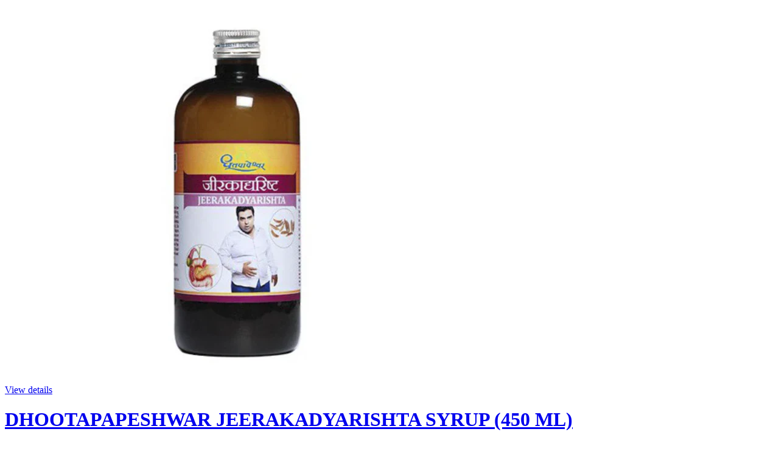

--- FILE ---
content_type: text/html; charset=utf-8
request_url: https://store.planetayurveda.com/products/dhootapapeshwar-jeerakadyarishta-syrup?view=quickview
body_size: 4384
content:

<div class="popup-quick-view">
  <div class="product-quick-view single-product-content"> 
    <div class="row product-image-summary"> 
      <div class="col-md-6 col-sm-6 col-xs-12 product-images shopify-product-gallery">
        <div class="images">
          <figure class="shopify-product-gallery__wrapper owl-items-xl-1 owl-items-lg-1 owl-items-md-1 owl-items-sm-1">
  
  <div class="product-image-wrap">
    <figure data-thumb="//store.planetayurveda.com/cdn/shop/files/Jeerakadyarishta_small_crop_center.png?v=1713945427" data-zoom="//store.planetayurveda.com/cdn/shop/files/Jeerakadyarishta.png?v=1713945427" class="shopify-product-gallery__image">
      <img width="600" height="600" src="//store.planetayurveda.com/cdn/shop/files/Jeerakadyarishta_600x600_crop_center.png?v=1713945427" 
           class="attachment-shop_single size-shop_single" alt="" title="DHOOTAPAPESHWAR JEERAKADYARISHTA SYRUP (450 ML)" data-caption="" 
           data-src="//store.planetayurveda.com/cdn/shop/files/Jeerakadyarishta.png?v=1713945427" 
           data-large_image="//store.planetayurveda.com/cdn/shop/files/Jeerakadyarishta.png?v=1713945427" 
           data-large_image_width="600" 
           data-large_image_height="600" 
           srcset="//store.planetayurveda.com/cdn/shop/files/Jeerakadyarishta_600x600_crop_center.png?v=1713945427 600w, 
                   //store.planetayurveda.com/cdn/shop/files/Jeerakadyarishta_131x131.png?v=1713945427 131w, 
                   //store.planetayurveda.com/cdn/shop/files/Jeerakadyarishta_263x300.png?v=1713945427 263w, 
                   //store.planetayurveda.com/cdn/shop/files/Jeerakadyarishta_88x100.png?v=1713945427 88w, 
                   //store.planetayurveda.com/cdn/shop/files/Jeerakadyarishta_200x230.png?v=1713945427 200w, 
                   //store.planetayurveda.com/cdn/shop/files/Jeerakadyarishta_430x490.png?v=1713945427 430w" sizes="(max-width: 600px) 100vw, 600px" />

    </figure>
  </div>
  
</figure> 
<script type="text/javascript">
  jQuery(".product-quick-view .shopify-product-gallery__wrapper").addClass("owl-carousel").owlCarousel({
    rtl: jQuery("body").hasClass("rtl"),
    items: 1, 
    dots:false,
    nav: true,
    navText: false
  });
</script>
        </div>
        <a href="/products/dhootapapeshwar-jeerakadyarishta-syrup" class="view-details-btn"><span >View details</span></a>
      </div>
      <div class="col-md-6 col-sm-6 col-xs-12 summary entry-summary">
        <div class="summary-inner woodmart-scroll has-scrollbar"> 
          <div class="woodmart-scroll-content">
            <h1 itemprop="name" class="product_title entry-title"> 
              <a href="/products/dhootapapeshwar-jeerakadyarishta-syrup">
                
                DHOOTAPAPESHWAR JEERAKADYARISHTA SYRUP (450 ML)
                 
              </a>
            </h1>
            
<div class="price-box"> 
              <span class="price">
                
                <span class="shopify-Price-amount amount"><span class="money">Rs. 340.00</span></span>
                
              </span>
              <meta itemprop="priceCurrency" content="INR" /> 
              
              <link itemprop="availability" href="http://schema.org/InStock" />
              
            </div>
            

             
            <div class="shopify-product-details__short-description">
              <div class="short-description"></p>
<p><strong>Size (Per Unit):</strong> 200 ML / 450 ML</p>
<p><strong>Dosage:</strong> 12 – 24 ml (2 – 4 teaspoonful) twice a day or as directed by the Physician.</p>
<p>
</div>
            </div> 
             
            <div class="product-type-main">  
              <form class="product-form" id="product-form" action="/cart/add" method="post" enctype="multipart/form-data" data-product-id="2102595059776" data-id="dhootapapeshwar-jeerakadyarishta-syrup"> 
                <div id="product-variants" class="product-options" > 
                  <select id="product-selectors" name="id" style="display: none;">
                    
                    
                    <option  selected="selected"  value="41382275055664">Pack of 3 (200 ML Each) - Rs. 405.00</option>
                    
                    
                    
                    <option  value="41382275088432">Pack of 450 ML - Rs. 340.00</option>
                    
                    
                  </select> 
                </div><div class="single_variation_wrap">
                  <div class="shopify-variation-add-to-cart variations_button shopify-variation-add-to-cart-disabled">
                    <div class="quantity">
                      <input type="button" value="-" class="minus" onclick="var result = document.getElementById('qty'); var qty = result.value; if( !isNaN( qty ) &amp;&amp; qty > 1 ) result.value--;return false;">
                      <input type="number" id="qty" name="quantity" value="1" min="1" class="input-text qty text" size="4"> 
                      <input type="button" value="+" class="plus" onclick="var result = document.getElementById('qty'); var qty = result.value; if( !isNaN( qty )) result.value++;return false;">
                    </div>
                    
                    <button type="submit" name="add" class="single_add_to_cart_button button">  
                      <span >Add to Cart</span>
                    </button> 
                    
                  </div>
                </div></form>   
            </div> 
            <div class="product_meta"></div> 
          </div>
          <div class="woodmart-scroll-pane"><div class="woodmart-scroll-slider"></div></div>
        </div>
      </div>
    </div>  
  </div>
</div>
<script>
  Shopify.quickviewOptionsMap = {};
  Shopify.quickviewUpdateOptionsInSelector = function(selectorIndex) {
    switch (selectorIndex) {
      case 0:
        var key = 'root';
        var selector = jQuery('.product-quick-view .single-option-selector:eq(0)');
        break;
      case 1:
        var key = jQuery('.product-quick-view .single-option-selector:eq(0)').val();
        var selector = jQuery('.product-quick-view .single-option-selector:eq(1)');
        break;
      case 2:
        var key = jQuery('.product-quick-view .single-option-selector:eq(0)').val();
        key += ' / ' + jQuery('.product-quick-view .single-option-selector:eq(1)').val();
        var selector = jQuery('.product-quick-view .single-option-selector:eq(2)');
    }
    var initialValue = selector.val();
    selector.empty();
    var availableOptions = Shopify.quickviewOptionsMap[key];
    if (availableOptions && availableOptions.length) {
      for (var i = 0; i < availableOptions.length; i++) {
        var option = availableOptions[i];
        var newOption = jQuery('<option></option>').val(option).html(option);
        selector.append(newOption);
      }
      jQuery('.product-quick-view .swatch[data-option-index="' + selectorIndex + '"] .swatch-element').each(function() {
        if (jQuery.inArray(jQuery(this).attr('data-value'), availableOptions) !== -1) {
          jQuery(this).removeClass('soldout').show().find(':radio').removeAttr('disabled', 'disabled').removeAttr('checked');
        } else {
          jQuery(this).addClass('soldout').hide().find(':radio').removeAttr('checked').attr('disabled', 'disabled');
        }
      });
      if (jQuery.inArray(initialValue, availableOptions) !== -1) {
        selector.val(initialValue);
      }
      selector.trigger('change');
    }
  };
  Shopify.quickviewLinkOptionSelectors = function(product) {
    // Building our mapping object.
    for (var i = 0; i < product.variants.length; i++) {
      var variant = product.variants[i];
      //if (variant.available) {
      // Gathering values for the 1st drop-down.
      Shopify.quickviewOptionsMap['root'] = Shopify.quickviewOptionsMap['root'] || [];
      Shopify.quickviewOptionsMap['root'].push(variant.option1);
      Shopify.quickviewOptionsMap['root'] = Shopify.uniq(Shopify.quickviewOptionsMap['root']);
      // Gathering values for the 2nd drop-down.
      if (product.options.length > 1) {
        var key = variant.option1;
        Shopify.quickviewOptionsMap[key] = Shopify.quickviewOptionsMap[key] || [];
        Shopify.quickviewOptionsMap[key].push(variant.option2);
        Shopify.quickviewOptionsMap[key] = Shopify.uniq(Shopify.quickviewOptionsMap[key]);
      }
      // Gathering values for the 3rd drop-down.
      if (product.options.length === 3) {
        var key = variant.option1 + ' / ' + variant.option2;
        Shopify.quickviewOptionsMap[key] = Shopify.quickviewOptionsMap[key] || [];
        Shopify.quickviewOptionsMap[key].push(variant.option3);
        Shopify.quickviewOptionsMap[key] = Shopify.uniq(Shopify.quickviewOptionsMap[key]);
      }
      //}
    }
    // Update options right away.
    Shopify.quickviewUpdateOptionsInSelector(0);
    if (product.options.length > 1) Shopify.quickviewUpdateOptionsInSelector(1);
    if (product.options.length === 3) Shopify.quickviewUpdateOptionsInSelector(2);
    // When there is an update in the first dropdown.
    jQuery(".product-quick-view .single-option-selector:eq(0)").change(function() {
      Shopify.quickviewUpdateOptionsInSelector(1);
      if (product.options.length === 3) Shopify.quickviewUpdateOptionsInSelector(2);
      return true;
    });
    // When there is an update in the second dropdown.
    jQuery(".product-quick-view .single-option-selector:eq(1)").change(function() {
      if (product.options.length === 3) Shopify.quickviewUpdateOptionsInSelector(2);
      return true;
    });

  }; 
  productsObj.id2102595059776 = {"id":2102595059776,"title":"DHOOTAPAPESHWAR JEERAKADYARISHTA SYRUP (450 ML)","handle":"dhootapapeshwar-jeerakadyarishta-syrup","description":"\u003cp\u003e[shortdesc]\u003c\/p\u003e\n\u003cp\u003e\u003cstrong\u003eSize (Per Unit):\u003c\/strong\u003e 200 ML \/ 450 ML\u003c\/p\u003e\n\u003cp\u003e\u003cstrong\u003eDosage:\u003c\/strong\u003e 12 – 24 ml (2 – 4 teaspoonful) twice a day or as directed by the Physician.\u003c\/p\u003e\n\u003cp\u003e[\/shortdesc]\u003c\/p\u003e\n\u003cp\u003eDhootapapeshwar Jeerakadyarishta is a generic combination which includes jeerak-cumin seeds that are useful in digestive disorders and postnatal care. \u003c\/p\u003e\n\u003ch3\u003eKey Ingredients\u003c\/h3\u003e\n\u003cul\u003e\n\u003cli\u003eJeeraka (Shveta) \u003c\/li\u003e\n\u003cli\u003eDhataki \u003c\/li\u003e\n\u003cli\u003eSunthi\u003c\/li\u003e\n\u003cli\u003eJatiphala\u003c\/li\u003e\n\u003cli\u003eMusta\u003c\/li\u003e\n\u003cli\u003eElaichi (Cardamom)\u003c\/li\u003e\n\u003cli\u003eTvakpatra\u003c\/li\u003e\n\u003cli\u003eTvak (Cinnamomum)\u003c\/li\u003e\n\u003cli\u003eNagakeshra\u003c\/li\u003e\n\u003cli\u003eYavani\u003c\/li\u003e\n\u003cli\u003eKankola (Piper cubeba)\u003c\/li\u003e\n\u003cli\u003eLavanga\u003c\/li\u003e\n\u003cli\u003eGudda - Jaggery\u003c\/li\u003e\n\u003c\/ul\u003e\u003cbr\u003e\n\u003ch3\u003eKey Benefits\u003c\/h3\u003e\n\u003cul\u003e\n\u003cli\u003eHelps in dealing with digestive disorders\u003c\/li\u003e\n\u003cli\u003eHelps in detoxification of the body\u003c\/li\u003e\n\u003cli\u003eIt might ease constipation and improve bowel movement\u003c\/li\u003e\n\u003cli\u003eHelps mothers in regaining strength post-delivery\u003c\/li\u003e\n\u003c\/ul\u003e\u003cbr\u003e\n\u003ch3\u003eSafety Information\u003c\/h3\u003e\n\u003cul\u003e\n\u003cli\u003eRead the Label Carefully Before Use.\u003c\/li\u003e\n\u003cli\u003eKeep Out of the Reach of Children.\u003c\/li\u003e\n\u003cli\u003eUse Under Medical Supervision.\u003c\/li\u003e\n\u003cli\u003eDo Not Exceed the Recommended Dosage.\u003c\/li\u003e\n\u003cli\u003eStore in a Cool and Dry Place.\u003c\/li\u003e\n\u003c\/ul\u003e","published_at":"2023-01-23T15:37:40+05:30","created_at":"2018-12-31T21:06:15+05:30","vendor":"store.planetayurveda.com","type":"","tags":["ARISHTAM","DIGESTIVE HEALTH","other brands","REPRODUCTIVE SYSTEM HEALTH","SHREE DHOOTAPAPESHWAR LIMITED"],"price":34000,"price_min":34000,"price_max":40500,"available":true,"price_varies":true,"compare_at_price":34000,"compare_at_price_min":34000,"compare_at_price_max":40500,"compare_at_price_varies":true,"variants":[{"id":41382275055664,"title":"Pack of 3 (200 ML Each)","option1":"Pack of 3 (200 ML Each)","option2":null,"option3":null,"sku":"DHOOTPP015","requires_shipping":true,"taxable":true,"featured_image":null,"available":true,"name":"DHOOTAPAPESHWAR JEERAKADYARISHTA SYRUP (450 ML) - Pack of 3 (200 ML Each)","public_title":"Pack of 3 (200 ML Each)","options":["Pack of 3 (200 ML Each)"],"price":40500,"weight":0,"compare_at_price":40500,"inventory_management":"shopify","barcode":"","requires_selling_plan":false,"selling_plan_allocations":[]},{"id":41382275088432,"title":"Pack of 450 ML","option1":"Pack of 450 ML","option2":null,"option3":null,"sku":"DHOOTPP015","requires_shipping":true,"taxable":true,"featured_image":null,"available":true,"name":"DHOOTAPAPESHWAR JEERAKADYARISHTA SYRUP (450 ML) - Pack of 450 ML","public_title":"Pack of 450 ML","options":["Pack of 450 ML"],"price":34000,"weight":0,"compare_at_price":34000,"inventory_management":"shopify","barcode":"","requires_selling_plan":false,"selling_plan_allocations":[]}],"images":["\/\/store.planetayurveda.com\/cdn\/shop\/files\/Jeerakadyarishta.png?v=1713945427"],"featured_image":"\/\/store.planetayurveda.com\/cdn\/shop\/files\/Jeerakadyarishta.png?v=1713945427","options":["Size"],"media":[{"alt":null,"id":25708786974768,"position":1,"preview_image":{"aspect_ratio":1.0,"height":600,"width":600,"src":"\/\/store.planetayurveda.com\/cdn\/shop\/files\/Jeerakadyarishta.png?v=1713945427"},"aspect_ratio":1.0,"height":600,"media_type":"image","src":"\/\/store.planetayurveda.com\/cdn\/shop\/files\/Jeerakadyarishta.png?v=1713945427","width":600}],"requires_selling_plan":false,"selling_plan_groups":[],"content":"\u003cp\u003e[shortdesc]\u003c\/p\u003e\n\u003cp\u003e\u003cstrong\u003eSize (Per Unit):\u003c\/strong\u003e 200 ML \/ 450 ML\u003c\/p\u003e\n\u003cp\u003e\u003cstrong\u003eDosage:\u003c\/strong\u003e 12 – 24 ml (2 – 4 teaspoonful) twice a day or as directed by the Physician.\u003c\/p\u003e\n\u003cp\u003e[\/shortdesc]\u003c\/p\u003e\n\u003cp\u003eDhootapapeshwar Jeerakadyarishta is a generic combination which includes jeerak-cumin seeds that are useful in digestive disorders and postnatal care. \u003c\/p\u003e\n\u003ch3\u003eKey Ingredients\u003c\/h3\u003e\n\u003cul\u003e\n\u003cli\u003eJeeraka (Shveta) \u003c\/li\u003e\n\u003cli\u003eDhataki \u003c\/li\u003e\n\u003cli\u003eSunthi\u003c\/li\u003e\n\u003cli\u003eJatiphala\u003c\/li\u003e\n\u003cli\u003eMusta\u003c\/li\u003e\n\u003cli\u003eElaichi (Cardamom)\u003c\/li\u003e\n\u003cli\u003eTvakpatra\u003c\/li\u003e\n\u003cli\u003eTvak (Cinnamomum)\u003c\/li\u003e\n\u003cli\u003eNagakeshra\u003c\/li\u003e\n\u003cli\u003eYavani\u003c\/li\u003e\n\u003cli\u003eKankola (Piper cubeba)\u003c\/li\u003e\n\u003cli\u003eLavanga\u003c\/li\u003e\n\u003cli\u003eGudda - Jaggery\u003c\/li\u003e\n\u003c\/ul\u003e\u003cbr\u003e\n\u003ch3\u003eKey Benefits\u003c\/h3\u003e\n\u003cul\u003e\n\u003cli\u003eHelps in dealing with digestive disorders\u003c\/li\u003e\n\u003cli\u003eHelps in detoxification of the body\u003c\/li\u003e\n\u003cli\u003eIt might ease constipation and improve bowel movement\u003c\/li\u003e\n\u003cli\u003eHelps mothers in regaining strength post-delivery\u003c\/li\u003e\n\u003c\/ul\u003e\u003cbr\u003e\n\u003ch3\u003eSafety Information\u003c\/h3\u003e\n\u003cul\u003e\n\u003cli\u003eRead the Label Carefully Before Use.\u003c\/li\u003e\n\u003cli\u003eKeep Out of the Reach of Children.\u003c\/li\u003e\n\u003cli\u003eUse Under Medical Supervision.\u003c\/li\u003e\n\u003cli\u003eDo Not Exceed the Recommended Dosage.\u003c\/li\u003e\n\u003cli\u003eStore in a Cool and Dry Place.\u003c\/li\u003e\n\u003c\/ul\u003e"};
  selectCallback = function(variant, selector) {
    if (variant) {
      if (variant.available) {
        if (variant.compare_at_price > variant.price) { 
          $(".price-box .price").html('<del><span class="shopify-Price-amount amount">' + Shopify.formatMoney(variant.compare_at_price, money_format) + "<span></del>" + ' <ins><span class="shopify-Price-amount amount">' + Shopify.formatMoney(variant.price, money_format) + "</span></ins>")
        } else {
          $(".price-box .price").html('<span class="shopify-Price-amount amount">' + Shopify.formatMoney(variant.price, money_format) + "</span>");
        }
        woodmart_settings.enableCurrency && currenciesCallbackSpecial(".price-box span.money"),
          $(".add-to-cart").removeClass("disabled").removeAttr("disabled").html(window.inventory_text.add_to_cart), 
          variant.inventory_management && variant.inventory_quantity <= 0 ? ($("#selected-variant").html(selector.product.title + " - " + variant.title), $("#backorder").removeClass("hidden")) : $("#backorder").addClass("hidden");
        if (variant.inventory_management!=null) {
          $(".product-inventory span.in-stock").text(variant.inventory_quantity + " " + window.inventory_text.in_stock);
        } else {
          $(".product-inventory span.in-stock").text(window.inventory_text.many_in_stock);
        } 
        if(variant.sku != ''){
          $('.sku_wrapper span.sku').text(variant.sku);
        }else{
          $('.sku_wrapper span.sku').text(woodmart_settings.product_data.sku_na);
        }
      }else{
        $("#backorder").addClass("hidden"), $(".product-quick-view .add-to-cart").html(window.inventory_text.sold_out).addClass("disabled").attr("disabled", "disabled");
        $(".product-inventory span.in-stock").text(window.inventory_text.out_of_stock);
        $('.sku_wrapper span.sku').empty();
      }
      if(swatch_color_type == '1' || swatch_color_type == '2'){ 
        var form = $('#' + selector.domIdPrefix).closest('form');
        for (var i=0,length=variant.options.length; i<length; i++) {
          var radioButton = form.find('.swatch[data-option-index="' + i + '"] :radio[value="' + variant.options[i] +'"]');
          if (radioButton.size()) { 
            radioButton.get(0).checked = true;
          }
        } 
      }  
    } 
    if (variant && variant.featured_image) {
      var $mains = $('.shopify-product-gallery__wrapper');
      var n = Shopify.Image.removeProtocol(variant.featured_image.src),
          i = $(".shopify-product-gallery__wrapper .shopify-product-gallery__image").filter('[data-zoom="' + n + '"]').parents( ".owl-item" ).index();
      $mains.trigger('to.owl.carousel', i);
    }
    variant && variant.sku ? $("#sku").removeClass("hidden").find("span").html(variant.sku) : $("#sku").addClass("hidden").find("span").html("");
  };
  convertToSlug= function(e) { 
    return e.toLowerCase().replace(/[^a-z0-9 -]/g, "").replace(/\s+/g, "-").replace(/-+/g, "-")
  };
  jQuery(function($) {
     
    var product = {"id":2102595059776,"title":"DHOOTAPAPESHWAR JEERAKADYARISHTA SYRUP (450 ML)","handle":"dhootapapeshwar-jeerakadyarishta-syrup","description":"\u003cp\u003e[shortdesc]\u003c\/p\u003e\n\u003cp\u003e\u003cstrong\u003eSize (Per Unit):\u003c\/strong\u003e 200 ML \/ 450 ML\u003c\/p\u003e\n\u003cp\u003e\u003cstrong\u003eDosage:\u003c\/strong\u003e 12 – 24 ml (2 – 4 teaspoonful) twice a day or as directed by the Physician.\u003c\/p\u003e\n\u003cp\u003e[\/shortdesc]\u003c\/p\u003e\n\u003cp\u003eDhootapapeshwar Jeerakadyarishta is a generic combination which includes jeerak-cumin seeds that are useful in digestive disorders and postnatal care. \u003c\/p\u003e\n\u003ch3\u003eKey Ingredients\u003c\/h3\u003e\n\u003cul\u003e\n\u003cli\u003eJeeraka (Shveta) \u003c\/li\u003e\n\u003cli\u003eDhataki \u003c\/li\u003e\n\u003cli\u003eSunthi\u003c\/li\u003e\n\u003cli\u003eJatiphala\u003c\/li\u003e\n\u003cli\u003eMusta\u003c\/li\u003e\n\u003cli\u003eElaichi (Cardamom)\u003c\/li\u003e\n\u003cli\u003eTvakpatra\u003c\/li\u003e\n\u003cli\u003eTvak (Cinnamomum)\u003c\/li\u003e\n\u003cli\u003eNagakeshra\u003c\/li\u003e\n\u003cli\u003eYavani\u003c\/li\u003e\n\u003cli\u003eKankola (Piper cubeba)\u003c\/li\u003e\n\u003cli\u003eLavanga\u003c\/li\u003e\n\u003cli\u003eGudda - Jaggery\u003c\/li\u003e\n\u003c\/ul\u003e\u003cbr\u003e\n\u003ch3\u003eKey Benefits\u003c\/h3\u003e\n\u003cul\u003e\n\u003cli\u003eHelps in dealing with digestive disorders\u003c\/li\u003e\n\u003cli\u003eHelps in detoxification of the body\u003c\/li\u003e\n\u003cli\u003eIt might ease constipation and improve bowel movement\u003c\/li\u003e\n\u003cli\u003eHelps mothers in regaining strength post-delivery\u003c\/li\u003e\n\u003c\/ul\u003e\u003cbr\u003e\n\u003ch3\u003eSafety Information\u003c\/h3\u003e\n\u003cul\u003e\n\u003cli\u003eRead the Label Carefully Before Use.\u003c\/li\u003e\n\u003cli\u003eKeep Out of the Reach of Children.\u003c\/li\u003e\n\u003cli\u003eUse Under Medical Supervision.\u003c\/li\u003e\n\u003cli\u003eDo Not Exceed the Recommended Dosage.\u003c\/li\u003e\n\u003cli\u003eStore in a Cool and Dry Place.\u003c\/li\u003e\n\u003c\/ul\u003e","published_at":"2023-01-23T15:37:40+05:30","created_at":"2018-12-31T21:06:15+05:30","vendor":"store.planetayurveda.com","type":"","tags":["ARISHTAM","DIGESTIVE HEALTH","other brands","REPRODUCTIVE SYSTEM HEALTH","SHREE DHOOTAPAPESHWAR LIMITED"],"price":34000,"price_min":34000,"price_max":40500,"available":true,"price_varies":true,"compare_at_price":34000,"compare_at_price_min":34000,"compare_at_price_max":40500,"compare_at_price_varies":true,"variants":[{"id":41382275055664,"title":"Pack of 3 (200 ML Each)","option1":"Pack of 3 (200 ML Each)","option2":null,"option3":null,"sku":"DHOOTPP015","requires_shipping":true,"taxable":true,"featured_image":null,"available":true,"name":"DHOOTAPAPESHWAR JEERAKADYARISHTA SYRUP (450 ML) - Pack of 3 (200 ML Each)","public_title":"Pack of 3 (200 ML Each)","options":["Pack of 3 (200 ML Each)"],"price":40500,"weight":0,"compare_at_price":40500,"inventory_management":"shopify","barcode":"","requires_selling_plan":false,"selling_plan_allocations":[]},{"id":41382275088432,"title":"Pack of 450 ML","option1":"Pack of 450 ML","option2":null,"option3":null,"sku":"DHOOTPP015","requires_shipping":true,"taxable":true,"featured_image":null,"available":true,"name":"DHOOTAPAPESHWAR JEERAKADYARISHTA SYRUP (450 ML) - Pack of 450 ML","public_title":"Pack of 450 ML","options":["Pack of 450 ML"],"price":34000,"weight":0,"compare_at_price":34000,"inventory_management":"shopify","barcode":"","requires_selling_plan":false,"selling_plan_allocations":[]}],"images":["\/\/store.planetayurveda.com\/cdn\/shop\/files\/Jeerakadyarishta.png?v=1713945427"],"featured_image":"\/\/store.planetayurveda.com\/cdn\/shop\/files\/Jeerakadyarishta.png?v=1713945427","options":["Size"],"media":[{"alt":null,"id":25708786974768,"position":1,"preview_image":{"aspect_ratio":1.0,"height":600,"width":600,"src":"\/\/store.planetayurveda.com\/cdn\/shop\/files\/Jeerakadyarishta.png?v=1713945427"},"aspect_ratio":1.0,"height":600,"media_type":"image","src":"\/\/store.planetayurveda.com\/cdn\/shop\/files\/Jeerakadyarishta.png?v=1713945427","width":600}],"requires_selling_plan":false,"selling_plan_groups":[],"content":"\u003cp\u003e[shortdesc]\u003c\/p\u003e\n\u003cp\u003e\u003cstrong\u003eSize (Per Unit):\u003c\/strong\u003e 200 ML \/ 450 ML\u003c\/p\u003e\n\u003cp\u003e\u003cstrong\u003eDosage:\u003c\/strong\u003e 12 – 24 ml (2 – 4 teaspoonful) twice a day or as directed by the Physician.\u003c\/p\u003e\n\u003cp\u003e[\/shortdesc]\u003c\/p\u003e\n\u003cp\u003eDhootapapeshwar Jeerakadyarishta is a generic combination which includes jeerak-cumin seeds that are useful in digestive disorders and postnatal care. \u003c\/p\u003e\n\u003ch3\u003eKey Ingredients\u003c\/h3\u003e\n\u003cul\u003e\n\u003cli\u003eJeeraka (Shveta) \u003c\/li\u003e\n\u003cli\u003eDhataki \u003c\/li\u003e\n\u003cli\u003eSunthi\u003c\/li\u003e\n\u003cli\u003eJatiphala\u003c\/li\u003e\n\u003cli\u003eMusta\u003c\/li\u003e\n\u003cli\u003eElaichi (Cardamom)\u003c\/li\u003e\n\u003cli\u003eTvakpatra\u003c\/li\u003e\n\u003cli\u003eTvak (Cinnamomum)\u003c\/li\u003e\n\u003cli\u003eNagakeshra\u003c\/li\u003e\n\u003cli\u003eYavani\u003c\/li\u003e\n\u003cli\u003eKankola (Piper cubeba)\u003c\/li\u003e\n\u003cli\u003eLavanga\u003c\/li\u003e\n\u003cli\u003eGudda - Jaggery\u003c\/li\u003e\n\u003c\/ul\u003e\u003cbr\u003e\n\u003ch3\u003eKey Benefits\u003c\/h3\u003e\n\u003cul\u003e\n\u003cli\u003eHelps in dealing with digestive disorders\u003c\/li\u003e\n\u003cli\u003eHelps in detoxification of the body\u003c\/li\u003e\n\u003cli\u003eIt might ease constipation and improve bowel movement\u003c\/li\u003e\n\u003cli\u003eHelps mothers in regaining strength post-delivery\u003c\/li\u003e\n\u003c\/ul\u003e\u003cbr\u003e\n\u003ch3\u003eSafety Information\u003c\/h3\u003e\n\u003cul\u003e\n\u003cli\u003eRead the Label Carefully Before Use.\u003c\/li\u003e\n\u003cli\u003eKeep Out of the Reach of Children.\u003c\/li\u003e\n\u003cli\u003eUse Under Medical Supervision.\u003c\/li\u003e\n\u003cli\u003eDo Not Exceed the Recommended Dosage.\u003c\/li\u003e\n\u003cli\u003eStore in a Cool and Dry Place.\u003c\/li\u003e\n\u003c\/ul\u003e"};
    var layout = $('.product-quick-view'); 
    if (product.variants.length >= 1) { //multiple variants
      for (var i = 0; i < product.variants.length; i++) {
        var variant = product.variants[i];
        var option = '<option value="' + variant.id + '">' + variant.title + '</option>'; 
        layout.find('form.product-form > select').append(option);
      }
      new Shopify.OptionSelectors("product-selectors", {
        product: product,
        onVariantSelected: selectCallback, 
        enableHistoryState: true
      });

      //start of quickview variant;
      var filePath = asset_url.substring(0, asset_url.lastIndexOf('/'));
      var assetUrl = asset_url.substring(0, asset_url.lastIndexOf('/'));
      var options = ""; 
      for (var i = 0; i < product.options.length; i++) {
        options += '<div class="swatch clearfix" data-option-index="' + i + '">';
        options += '<div class="header">' + product.options[i] + ': </div>'; 
        options += '<div class="swatch-content">';
        var is_color = false;
        var is_circle = 'circle';
        if (/Color|Colour/i.test(product.options[i])) {
          is_color = true;
        }
        if (swatch_color_type == '2') {
          is_color = false;
          is_circle = '';
        } 
        var optionValues = new Array();
        for (var j = 0; j < product.variants.length; j++) {
          var variant = product.variants[j];
          var value = variant.options[i];
          if(variant.featured_image && woodmart_settings.product_data.product_swatch_setting == '2'){ 
            var img = variant.featured_image.src.lastIndexOf("."); 
            var vimg = variant.featured_image.src.slice(0, img) + "_50x50_crop_center" + variant.featured_image.src.slice(img); 
          } 
          var valueHandle = convertToSlug(value);
          var forText = 'swatch-2102595059776-' + i + '-' + valueHandle; 
          if (optionValues.indexOf(value) < 0) {
            //not yet inserted
            options += '<div data-value="' + value + '" class="swatch-element '+is_circle+' '+product_swatch_size+' '+(is_color ? "color" : "")+' ' + (is_color ? "color" : "") + valueHandle + (variant.available ? ' available ' : ' soldout ') + '">';

            if (is_color) {
              options += '<div class="tooltip">' + value + '</div>';
            }
            options += '<input id="' + forText + '" type="radio" name="option-' + i + '" value="' + value + '" ' + (j == 0 ? ' checked ' : '') + (variant.available ? '' : ' disabled') + ' />';

            if (is_color) {
              if(vimg && woodmart_settings.product_data.product_swatch_setting == '2'){ 
                options += '<label for="' + forText + '" class="variant-image"><img src="' + vimg + '" class="variant-image" style="max-width:100%;" /><img class="crossed-out" src="' + assetUrl + 'soldout.png" /></label>';
              }else{
                options += '<label for="' + forText + '" style="background-color: ' + valueHandle + '; background-image: url(' + filePath + valueHandle + '.png)"><img class="crossed-out" src="' + assetUrl + 'soldout.png" /></label>';
              }
            } else {
              options += '<label for="' + forText + '">' + value + '<img class="crossed-out" src="' + assetUrl + 'soldout.png" /></label>';
            }
            options += '</div>';
            if (variant.available) {
              $('.product-quick-view .swatch[data-option-index="' + i + '"] .' + valueHandle).removeClass('soldout').addClass('available').find(':radio').removeAttr('disabled');
            }
            optionValues.push(value);
          }
        } 
        options += '</div>';
        options += '</div>';
      }  
      if(swatch_color_type == '1' || swatch_color_type == '2'){ 
        layout.find('form.product-form .product-options > select').after(options);
        layout.find('.swatch :radio').change(function() {
          var optionIndex = $(this).closest('.swatch').attr('data-option-index');
          var optionValue = $(this).val(); 
          $(this)
          .closest('form')
          .find('.single-option-selector')
          .eq(optionIndex)
          .val(optionValue)
          .trigger('change');
        }); 
      }
      if (product.available) {
        Shopify.quickviewOptionsMap = {};
        Shopify.quickviewLinkOptionSelectors(product);
      }
      //end of quickview variant
    } else { //single variant
      layout.find('form.product-form .product-options > select').remove();
      var variant_field = '<input type="hidden" name="id" value="' + product.variants[0].id + '">';
      layout.find('form.product-form').append(variant_field);
    }
     
  });
</script>
